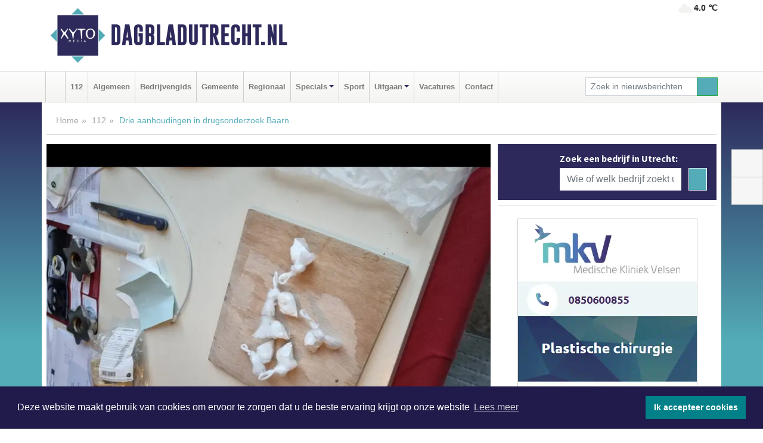

--- FILE ---
content_type: text/html; charset=UTF-8
request_url: https://www.dagbladutrecht.nl/112/drie-aanhoudingen-in-drugsonderzoek-baarn
body_size: 9491
content:
<!DOCTYPE html><html
lang="nl"><head><meta
charset="utf-8"><meta
http-equiv="Content-Type" content="text/html; charset=UTF-8"><meta
name="description" content="Drie aanhoudingen in drugsonderzoek Baarn. Lees dit nieuwsbericht op Dagbladutrecht.nl"><meta
name="author" content="Dagbladutrecht.nl"><link
rel="schema.DC" href="http://purl.org/dc/elements/1.1/"><link
rel="schema.DCTERMS" href="http://purl.org/dc/terms/"><link
rel="preload" as="font" type="font/woff" href="https://www.dagbladutrecht.nl/fonts/fontawesome/fa-brands-400.woff" crossorigin="anonymous"><link
rel="preload" as="font" type="font/woff2" href="https://www.dagbladutrecht.nl/fonts/fontawesome/fa-brands-400.woff2" crossorigin="anonymous"><link
rel="preload" as="font" type="font/woff" href="https://www.dagbladutrecht.nl/fonts/fontawesome/fa-regular-400.woff" crossorigin="anonymous"><link
rel="preload" as="font" type="font/woff2" href="https://www.dagbladutrecht.nl/fonts/fontawesome/fa-regular-400.woff2" crossorigin="anonymous"><link
rel="preload" as="font" type="font/woff" href="https://www.dagbladutrecht.nl/fonts/fontawesome/fa-solid-900.woff" crossorigin="anonymous"><link
rel="preload" as="font" type="font/woff2" href="https://www.dagbladutrecht.nl/fonts/fontawesome/fa-solid-900.woff2" crossorigin="anonymous"><link
rel="preload" as="font" type="font/woff2" href="https://www.dagbladutrecht.nl/fonts/sourcesanspro-regular-v21-latin.woff2" crossorigin="anonymous"><link
rel="preload" as="font" type="font/woff2" href="https://www.dagbladutrecht.nl/fonts/sourcesanspro-bold-v21-latin.woff2" crossorigin="anonymous"><link
rel="preload" as="font" type="font/woff2" href="https://www.dagbladutrecht.nl/fonts/gobold_bold-webfont.woff2" crossorigin="anonymous"><link
rel="shortcut icon" type="image/ico" href="https://www.dagbladutrecht.nl/favicon.ico?"><link
rel="icon" type="image/png" href="https://www.dagbladutrecht.nl/images/icons/favicon-16x16.png" sizes="16x16"><link
rel="icon" type="image/png" href="https://www.dagbladutrecht.nl/images/icons/favicon-32x32.png" sizes="32x32"><link
rel="icon" type="image/png" href="https://www.dagbladutrecht.nl/images/icons/favicon-96x96.png" sizes="96x96"><link
rel="manifest" href="https://www.dagbladutrecht.nl/manifest.json"><link
rel="icon" type="image/png" href="https://www.dagbladutrecht.nl/images/icons/android-icon-192x192.png" sizes="192x192"><link
rel="apple-touch-icon" href="https://www.dagbladutrecht.nl/images/icons/apple-icon-57x57.png" sizes="57x57"><link
rel="apple-touch-icon" href="https://www.dagbladutrecht.nl/images/icons/apple-icon-60x60.png" sizes="60x60"><link
rel="apple-touch-icon" href="https://www.dagbladutrecht.nl/images/icons/apple-icon-72x72.png" sizes="72x72"><link
rel="apple-touch-icon" href="https://www.dagbladutrecht.nl/images/icons/apple-icon-76x76.png" sizes="76x76"><link
rel="apple-touch-icon" href="https://www.dagbladutrecht.nl/images/icons/apple-icon-114x114.png" sizes="114x114"><link
rel="apple-touch-icon" href="https://www.dagbladutrecht.nl/images/icons/apple-icon-120x120.png" sizes="120x120"><link
rel="apple-touch-icon" href="https://www.dagbladutrecht.nl/images/icons/apple-icon-144x144.png" sizes="144x144"><link
rel="apple-touch-icon" href="https://www.dagbladutrecht.nl/images/icons/apple-icon-152x152.png" sizes="152x152"><link
rel="apple-touch-icon" href="https://www.dagbladutrecht.nl/images/icons/apple-icon-180x180.png" sizes="180x180"><link
rel="canonical" href="https://www.dagbladutrecht.nl/112/drie-aanhoudingen-in-drugsonderzoek-baarn"><meta
http-equiv="X-UA-Compatible" content="IE=edge"><meta
name="viewport" content="width=device-width, initial-scale=1, shrink-to-fit=no"><meta
name="format-detection" content="telephone=no"><meta
name="dcterms.creator" content="copyright (c) 2026 - Xyto.nl"><meta
name="dcterms.format" content="text/html; charset=UTF-8"><meta
name="theme-color" content="#0d0854"><meta
name="msapplication-TileColor" content="#0d0854"><meta
name="msapplication-TileImage" content="https://www.dagbladutrecht.nl/images/icons/ms-icon-144x144.png"><meta
name="msapplication-square70x70logo" content="https://www.dagbladutrecht.nl/images/icons/ms-icon-70x70.png"><meta
name="msapplication-square150x150logo" content="https://www.dagbladutrecht.nl/images/icons/ms-icon-150x150.png"><meta
name="msapplication-wide310x150logo" content="https://www.dagbladutrecht.nl/images/icons/ms-icon-310x150.png"><meta
name="msapplication-square310x310logo" content="https://www.dagbladutrecht.nl/images/icons/ms-icon-310x310.png"><meta
property="fb:pages" content="108384770950734"><meta
name="dcterms.title" content="Drie aanhoudingen in drugsonderzoek Baarn - Dagbladutrecht.nl"><meta
name="dcterms.subject" content="nieuws"><meta
name="dcterms.description" content="Drie aanhoudingen in drugsonderzoek Baarn. Lees dit nieuwsbericht op Dagbladutrecht.nl"><meta
property="og:title" content="Drie aanhoudingen in drugsonderzoek Baarn - Dagbladutrecht.nl"><meta
property="og:type" content="article"><meta
property="og:image" content="https://www.dagbladutrecht.nl/image/19115_25789_375_375.webp"><meta
property="og:image:width" content="563"><meta
property="og:image:height" content="375"><meta
property="og:url" content="https://www.dagbladutrecht.nl/112/drie-aanhoudingen-in-drugsonderzoek-baarn"><meta
property="og:site_name" content="https://www.dagbladutrecht.nl/"><meta
property="og:description" content="Drie aanhoudingen in drugsonderzoek Baarn. Lees dit nieuwsbericht op Dagbladutrecht.nl"><link
rel="icon" type="image/x-icon" href="https://www.dagbladutrecht.nl/favicon.ico"><title>Drie aanhoudingen in drugsonderzoek Baarn - Dagbladutrecht.nl</title><base
href="https://www.dagbladutrecht.nl/"> <script>var rootURL='https://www.dagbladutrecht.nl/';</script><link
type="text/css" href="https://www.dagbladutrecht.nl/css/libsblue.min.css?1764842389" rel="stylesheet" media="screen"><script>window.addEventListener("load",function(){window.cookieconsent.initialise({"palette":{"popup":{"background":"#201B4A","text":"#FFFFFF"},"button":{"background":"#00818A"}},"theme":"block","position":"bottom","static":false,"content":{"message":"Deze website maakt gebruik van cookies om ervoor te zorgen dat u de beste ervaring krijgt op onze website","dismiss":"Ik accepteer cookies","link":"Lees meer","href":"https://www.dagbladutrecht.nl/page/cookienotice",}})});</script> <link
rel="preconnect" href="https://www.google-analytics.com/"> <script async="async" src="https://www.googletagmanager.com/gtag/js?id=G-MWJPG0ZPQR"></script><script>window.dataLayer=window.dataLayer||[];function gtag(){dataLayer.push(arguments);}
gtag('js',new Date());gtag('config','G-MWJPG0ZPQR');</script> </head><body> <script type="text/javascript">const applicationServerPublicKey='BHClnPCZLj7GPKOL4o4NGMq4tMguqivG1wDDRUhGIBAggfpG3qeABxgtqC1Y-pLJFcOb_sAlQILPU7XSxhKqF8k';</script><script type="application/ld+json">{
			"@context":"https://schema.org",
			"@type":"WebSite",
			"@id":"#WebSite",
			"url":"https://www.dagbladutrecht.nl/",
			"inLanguage": "nl-nl",
			"publisher":{
				"@type":"Organization",
				"name":"Dagbladutrecht.nl",
				"email": "redactie@xyto.nl",
				"telephone": "072 8200 600",
				"url":"https://www.dagbladutrecht.nl/",
				"sameAs": ["https://www.facebook.com/dagbladutrecht/","https://www.youtube.com/channel/UCfuP4gg95eWxkYIfbFEm2yQ"],
				"logo":
				{
         			"@type":"ImageObject",
         			"width":"300",
         			"url":"https://www.dagbladutrecht.nl/images/design/xyto/logo.png",
         			"height":"300"
      			}
			},
			"potentialAction": 
			{
				"@type": "SearchAction",
				"target": "https://www.dagbladutrecht.nl/newssearch?searchtext={search_term_string}",
				"query-input": "required name=search_term_string"
			}
		}</script><div
class="container brandbar"><div
class="row"><div
class="col-12 col-md-9 col-lg-7"><div
class="row no-gutters"><div
class="col-2 col-md-2 logo"><picture><source
type="image/webp" srcset="https://www.dagbladutrecht.nl/images/design/xyto/logo.webp"></source><source
type="image/png" srcset="https://www.dagbladutrecht.nl/images/design/xyto/logo.png"></source><img
class="img-fluid" width="300" height="300" alt="logo" src="https://www.dagbladutrecht.nl/images/design/xyto/logo.png"></picture></div><div
class="col-8 col-md-10 my-auto"><span
class="domain"><a
href="https://www.dagbladutrecht.nl/">Dagbladutrecht.nl</a></span></div><div
class="col-2 my-auto navbar-light d-block d-md-none text-center"><button
class="navbar-toggler p-0 border-0" type="button" data-toggle="offcanvas" data-disableScrolling="false" aria-label="Toggle Navigation"><span
class="navbar-toggler-icon"></span></button></div></div></div><div
class="col-12 col-md-3 col-lg-5 d-none d-md-block">
<span
class="align-text-top float-right weather"><img
class="img-fluid" width="70" height="70" src="https://www.dagbladutrecht.nl/images/weather/03d.png" alt="Licht bewolkt"><strong>4.0 ℃</strong></span><div></div></div></div></div><nav
class="navbar navbar-expand-md navbar-light bg-light menubar sticky-top p-0"><div
class="container"><div
class="navbar-collapse offcanvas-collapse" id="menubarMain"><div
class="d-md-none border text-center p-2" id="a2hs"><div
class=""><p>Dagbladutrecht.nl als app?</p>
<button
type="button" class="btn btn-link" id="btn-a2hs-no">Nee, nu niet</button><button
type="button" class="btn btn-success" id="btn-a2hs-yes">Installeren</button></div></div><ul
class="nav navbar-nav mr-auto"><li
class="nav-item pl-1 pr-1"><a
class="nav-link" href="https://www.dagbladutrecht.nl/" title="Home"><i
class="fas fa-home" aria-hidden="true"></i></a></li><li
class="nav-item pl-1 pr-1"><a
class="nav-link" href="112">112</a></li><li
class="nav-item pl-1 pr-1"><a
class="nav-link" href="algemeen">Algemeen</a></li><li
class="nav-item pl-1 pr-1"><a
class="nav-link" href="bedrijvengids">Bedrijvengids</a></li><li
class="nav-item pl-1 pr-1"><a
class="nav-link" href="gemeente">Gemeente</a></li><li
class="nav-item pl-1 pr-1"><a
class="nav-link" href="regio">Regionaal</a></li><li
class="nav-item dropdown pl-1 pr-1">
<a
class="nav-link dropdown-toggle" href="#" id="navbarDropdown6" role="button" data-toggle="dropdown" aria-haspopup="true" aria-expanded="false">Specials</a><div
class="dropdown-menu p-0" aria-labelledby="navbarDropdown6">
<a
class="dropdown-item" href="specials"><strong>Specials</strong></a><div
class="dropdown-divider m-0"></div>
<a
class="dropdown-item" href="buitenleven">Buitenleven</a><div
class="dropdown-divider m-0"></div>
<a
class="dropdown-item" href="camperspecial">Campers</a><div
class="dropdown-divider m-0"></div>
<a
class="dropdown-item" href="feestdagen">Feestdagen</a><div
class="dropdown-divider m-0"></div>
<a
class="dropdown-item" href="goededoelen">Goede doelen</a><div
class="dropdown-divider m-0"></div>
<a
class="dropdown-item" href="trouwspecial">Trouwen</a><div
class="dropdown-divider m-0"></div>
<a
class="dropdown-item" href="uitvaartspecial">Uitvaart</a><div
class="dropdown-divider m-0"></div>
<a
class="dropdown-item" href="vakantie">Vakantie</a><div
class="dropdown-divider m-0"></div>
<a
class="dropdown-item" href="watersport">Watersport</a><div
class="dropdown-divider m-0"></div>
<a
class="dropdown-item" href="wonen">Wonen</a><div
class="dropdown-divider m-0"></div>
<a
class="dropdown-item" href="zorg-en-gezondheid">Zorg en gezondheid</a></div></li><li
class="nav-item pl-1 pr-1"><a
class="nav-link" href="sport">Sport</a></li><li
class="nav-item dropdown pl-1 pr-1">
<a
class="nav-link dropdown-toggle" href="#" id="navbarDropdown8" role="button" data-toggle="dropdown" aria-haspopup="true" aria-expanded="false">Uitgaan</a><div
class="dropdown-menu p-0" aria-labelledby="navbarDropdown8">
<a
class="dropdown-item" href="uitgaan"><strong>Uitgaan</strong></a><div
class="dropdown-divider m-0"></div>
<a
class="dropdown-item" href="dagje-weg">Dagje weg</a></div></li><li
class="nav-item pl-1 pr-1"><a
class="nav-link" href="vacatures">Vacatures</a></li><li
class="nav-item pl-1 pr-1"><a
class="nav-link" href="contact">Contact</a></li></ul><form
class="form-inline my-2 my-lg-0" role="search" action="https://www.dagbladutrecht.nl/newssearch"><div
class="input-group input-group-sm">
<input
id="searchtext" class="form-control" name="searchtext" type="text" aria-label="Zoek in nieuwsberichten" placeholder="Zoek in nieuwsberichten" required="required"><div
class="input-group-append"><button
class="btn btn-outline-success my-0" type="submit" aria-label="Zoeken"><span
class="far fa-search"></span></button></div></div></form></div></div></nav><div
class="container-fluid main"> <script type="application/ld+json">{
			   "@context":"https://schema.org",
			   "@type":"NewsArticle",
			   "author":{
			      "@type":"Person",
			      "name":"Redactie"
			   },
			   "description":"BAARN - De politie heeft dinsdagmorgen 2 augustus op vijf adressen zoekingen verricht in een langer lopend onderzoek naar drugshandel in Baarn. Bij deze actie zijn alle drie de verdachten aangehouden.Tijdens de inval bij vier adressen in Baarn en een adres in Amsterdam heeft de politie drie mannen [...]",
			   "datePublished":"2022-08-02T14:45:12+02:00",
			   "isAccessibleForFree":"true",
			   "mainEntityOfPage":{
			      "@type":"WebPage",
			      "name":"Drie aanhoudingen in drugsonderzoek Baarn",
			      "description":"BAARN - De politie heeft dinsdagmorgen 2 augustus op vijf adressen zoekingen verricht in een langer lopend onderzoek naar drugshandel in Baarn. Bij deze actie zijn alle drie de verdachten aangehouden.Tijdens de inval bij vier adressen in Baarn en een adres in Amsterdam heeft de politie drie mannen [...]",
			      "@id":"https://www.dagbladutrecht.nl/112/drie-aanhoudingen-in-drugsonderzoek-baarn",
			      "url":"https://www.dagbladutrecht.nl/112/drie-aanhoudingen-in-drugsonderzoek-baarn"
			   },
			   "copyrightYear":"2022",
			   "publisher":{
			      "@type":"Organization",
			      "name":"Dagbladutrecht.nl",
			      "logo":{
			         "@type":"ImageObject",
			         "width":"300",
			         "url":"https://www.dagbladutrecht.nl/images/design/xyto/logo.png",
			         "height":"300"
			      }
			   },
			   "@id":"https://www.dagbladutrecht.nl/112/drie-aanhoudingen-in-drugsonderzoek-baarn#Article",
			   "headline":"BAARN - De politie heeft dinsdagmorgen 2 augustus op vijf adressen zoekingen verricht in een langer [...]",
			   "image": "https://www.dagbladutrecht.nl/image/19115_25789_500_500.webp",
			   "articleSection":"112"
			}</script><div
class="container content p-0 pb-md-5 p-md-2"><div
class="row no-gutters-xs"><div
class="col-12"><ol
class="breadcrumb d-none d-md-block"><li><a
href="https://www.dagbladutrecht.nl/">Home</a></li><li><a
href="https://www.dagbladutrecht.nl/112">112</a></li><li
class="active">Drie aanhoudingen in drugsonderzoek Baarn</li></ol></div></div><div
class="row no-gutters-xs"><div
class="col-12 col-md-8"><div
class="card article border-0"><div
class="card-header p-0"><div
class="newsitemimages topimage"><a
class="d-block" style="--aspect-ratio: 3/2;" data-sources='[{"type": "image/webp","srcset": "https://www.dagbladutrecht.nl/image/19115_25789_1200_1200.webp"},{"type": "image/jpeg","srcset": "https://www.dagbladutrecht.nl/image/19115_25789_1200_1200.jpg"}]' href="https://www.dagbladutrecht.nl/image/19115_25789_1200_1200.webp"><picture><source
type="image/webp" srcset="https://www.dagbladutrecht.nl/image/19115_25789_250_250.webp 375w, https://www.dagbladutrecht.nl/image/19115_25789_375_375.webp 563w, https://www.dagbladutrecht.nl/image/19115_25789_500_500.webp 750w"></source><source
type="image/jpeg" srcset="https://www.dagbladutrecht.nl/image/19115_25789_250_250.jpg 375w, https://www.dagbladutrecht.nl/image/19115_25789_375_375.jpg 563w, https://www.dagbladutrecht.nl/image/19115_25789_500_500.jpg 750w"></source><img
src="image/19115_25789_500_500.webp" class="img-fluid" srcset="https://www.dagbladutrecht.nl/image/19115_25789_250_250.jpg 375w, https://www.dagbladutrecht.nl/image/19115_25789_375_375.jpg 563w, https://www.dagbladutrecht.nl/image/19115_25789_500_500.jpg 750w" sizes="(min-width: 1000px) 750px,  (min-width: 400px) 563px, 375px" alt="Drie aanhoudingen in drugsonderzoek Baarn" width="750" height="500"></picture></a></div></div><div
class="card-body mt-3 p-2 p-md-1"><h1>Drie aanhoudingen in drugsonderzoek Baarn</h1><div
class="d-flex justify-content-between article-information mb-3"><div>Door <strong>Redactie</strong> op Dinsdag 2 augustus 2022, 14:45 uur
<i
class="fas fa-tags" aria-hidden="true"></i> <a
href="tag/politie">politie</a>, <a
href="tag/onderzoek">onderzoek</a>, <a
href="tag/baarn">baarn</a>
<i
class="fas fa-folder" aria-hidden="true"></i> <a
href="112">112</a></div><div
class="ml-3 text-right">
Bron: <a
href="https://www.politie.nl/nieuws/2022/augustus/2/03-drie-aanhoudingen-in-drugsonderzoek-baarn.html" target="_blank" rel="noopener nofollow">Politie.nl</a></div></div><div
class="article-text"><b>BAARN - De politie heeft dinsdagmorgen 2 augustus op vijf adressen zoekingen verricht in een langer lopend onderzoek naar drugshandel in Baarn. Bij deze actie zijn alle drie de verdachten aangehouden.<br
/></b><br
/>Tijdens de inval bij vier adressen in Baarn en een adres in Amsterdam heeft de politie drie mannen uit Baarn aangehouden. Het onderzoek richt zich op de handel in diverse soorten drugs. De twee 26-jarige mannen en een 30-jarige man worden verdacht van handel in verdovende middelen of betrokkenheid bij de handel.<br
/><br
/><b>Inbeslagnames<br
/></b>Bij de zoekingen heeft de politie diverse soorten drugs, versnijdingsmiddelen en (vuur)wapens aangetroffen. Ook werden een scooter, cash geld en een ongebruikelijke hoeveelheid mobiele telefoons in beslag genomen. De drie verdachten worden in verzekering gesteld en het onderzoek wordt voortgezet.<br
/><br
/><b>Ondermijning<br
/></b>Drugsindustrie is een oorzaak van zware criminaliteit. Er gaan op jaarbasis in Nederland vele miljarden euro’s om in de criminele drugsindustrie. De illegale inkomsten uit drugsactiviteiten worden in de legale economie witgewassen. Drugsproductie- en handel is vaak de oorzaak van ondermijning in Nederland. Deze ondermijning heeft allerlei zware criminaliteit tot gevolg. Denk aan witwassen, corruptie, bedreiging, geweld en liquidaties. Daarom pakken we de betrokken criminele netwerken hard aan.<br
/><br
/><b>Meld verdacht gedrag<br
/></b>Om ondermijning te bestrijden, hanteert de politie een integrale aanpak, waarin een intensieve samenwerking tussen meerdere (overheids-)partners centraal staat. Ook in dit onderzoek is er samengewerkt met het Openbaar Ministerie Midden-Nederland en de gemeente Baarn. Meldingen en tips van burgers zijn onmisbaar bij de aanpak van criminaliteit. Die informatie kan de start van een onderzoek zijn, maar ook het ontbrekende puzzelstukje waarmee een zaak kan worden opgelost. Regelmatig worden verdachten aangehouden of drugslabs opgerold dankzij meldingen van alerte burgers. Heb je vermoedens dat iets niet klopt bij jou in de buurt? Of concrete signalen die wijzen op criminaliteit? Meld ze bij de politie via 0900 - 8844. Liever anoniem melden? Dat kan via Meld Misdaad Anoniem, bel dan 0800 - 7000. of vul <a
href="https://www.politie.nl/nieuws/formulier/2022/augustus/2/03-drie-aanhoudingen-in-drugsonderzoek-baarn.html?sid=9aef6de9-7633-48a2-acac-70cd28ba8a6a">onderstaand tipformulier</a> in.</div><div
class="row no-gutters-xs"><div
class="col-12 col-md-12 mb-3"></div></div></div><div
class="d-block d-md-none"><div
class="container bannerrow pb-3"><div
class="row mx-auto"></div></div></div><div
class="card-body mt-3 p-2 p-md-1 whatsapp"><div
class="row"><div
class="col-2 p-0 d-none d-md-block"><img
data-src="https://www.dagbladutrecht.nl/images/whatsapp.png" width="100" height="100" class="img-fluid float-left pt-md-4 pl-md-4 d-none d-md-block lazyload" alt="Whatsapp"></div><div
class="col-12 col-md-8 text-center p-1"><p>Heb je een leuke tip, foto of video die je met ons wilt delen?</p>
<span>APP ONS!</span><span> T.
<a
href="https://api.whatsapp.com/send?phone=31657471321">06 - 574 71 321</a></span></div><div
class="col-2 p-0 d-none d-md-block"><img
data-src="https://www.dagbladutrecht.nl/images/phone-in-hand.png" width="138" height="160" class="img-fluid lazyload" alt="telefoon in hand"></div></div></div><div
class="card-footer"><div
class="row no-gutters-xs sharemedia"><div
class="col-12 col-md-12 likebutton pb-3"><div
class="fb-like" data-layout="standard" data-action="like" data-size="large" data-share="false" data-show-faces="false" data-href="https://www.dagbladutrecht.nl/112%2Fdrie-aanhoudingen-in-drugsonderzoek-baarn"></div></div><div
class="col-12 col-md-4 mb-2"><a
class="btn btn-social btn-facebook w-100" href="javascript:shareWindow('https://www.facebook.com/sharer/sharer.php?u=https://www.dagbladutrecht.nl/112%2Fdrie-aanhoudingen-in-drugsonderzoek-baarn')"><span
class="fab fa-facebook-f"></span>Deel op Facebook</a></div><div
class="col-12 col-md-4 mb-2"><a
class="btn btn-social btn-twitter w-100" data-size="large" href="javascript:shareWindow('https://x.com/intent/tweet?text=Drie%20aanhoudingen%20in%20drugsonderzoek%20Baarn&amp;url=https://www.dagbladutrecht.nl/112%2Fdrie-aanhoudingen-in-drugsonderzoek-baarn')"><span
class="fab fa-x-twitter"></span>Post op X</a></div><div
class="col-12 col-md-4 mb-2"><a
class="btn btn-social btn-google w-100" href="mailto:redactie@xyto.nl?subject=%5BTip%20de%20redactie%5D%20-%20Drie%20aanhoudingen%20in%20drugsonderzoek%20Baarn&amp;body=https://www.dagbladutrecht.nl/112%2Fdrie-aanhoudingen-in-drugsonderzoek-baarn"><span
class="fas fa-envelope"></span>Tip de redactie</a></div></div></div></div><div
class="card border-0 p-0 mb-3 related"><div
class="card-header"><h4 class="mb-0">Verder in het nieuws:</h4></div><div
class="card-body p-0"><div
class="row no-gutters-xs"><div
class="col-12 col-md-6 article-related mt-3"><div
class="row no-gutters-xs h-100 mr-2"><div
class="col-4 p-2"><a
href="112/explosie-bij-woning-in-hoef-en-haag" title=""><picture><source
type="image/webp" data-srcset="https://www.dagbladutrecht.nl/image/19103_25772_175_175.webp"></source><source
type="image/jpeg" data-srcset="https://www.dagbladutrecht.nl/image/19103_25772_175_175.jpg"></source><img
class="img-fluid lazyload" data-src="https://www.dagbladutrecht.nl/image/19103_25772_175_175.jpg" alt="Explosie bij woning in Hoef en Haag" width="263" height="175"></picture></a></div><div
class="col-8 p-2"><h5 class="mt-0"><a
href="112/explosie-bij-woning-in-hoef-en-haag" title="">Explosie bij woning in Hoef en Haag</a></h5></div></div></div><div
class="col-12 col-md-6 article-related mt-3"><div
class="row no-gutters-xs h-100 mr-2"><div
class="col-4 p-2"><a
href="112/politie-zoekt-wapens-van-overval-supermarkt-balladelaan" title=""><picture><source
type="image/webp" data-srcset="https://www.dagbladutrecht.nl/image/19100_25769_175_175.webp"></source><source
type="image/jpeg" data-srcset="https://www.dagbladutrecht.nl/image/19100_25769_175_175.jpg"></source><img
class="img-fluid lazyload" data-src="https://www.dagbladutrecht.nl/image/19100_25769_175_175.jpg" alt="Politie zoekt wapens van overval supermarkt Balladelaan" width="263" height="175"></picture></a></div><div
class="col-8 p-2"><h5 class="mt-0"><a
href="112/politie-zoekt-wapens-van-overval-supermarkt-balladelaan" title="">Politie zoekt wapens van overval supermarkt Balladelaan</a></h5></div></div></div><div
class="col-12 col-md-6 article-related mt-3"><div
class="row no-gutters-xs h-100 mr-2"><div
class="col-4 p-2"><a
href="112/getuigen-gezocht-incident-zondag-19-juni" title=""><picture><source
type="image/webp" data-srcset="https://www.dagbladutrecht.nl/image/19078_25746_175_175.webp"></source><source
type="image/jpeg" data-srcset="https://www.dagbladutrecht.nl/image/19078_25746_175_175.jpg"></source><img
class="img-fluid lazyload" data-src="https://www.dagbladutrecht.nl/image/19078_25746_175_175.jpg" alt="Getuigen gezocht incident zondag 19 juni" width="263" height="175"></picture></a></div><div
class="col-8 p-2"><h5 class="mt-0"><a
href="112/getuigen-gezocht-incident-zondag-19-juni" title="">Getuigen gezocht incident zondag 19 juni</a></h5></div></div></div></div></div></div></div><div
class="col-12 col-md-4 companysidebar"><div
class="media companysearch p-3">
<i
class="fas fa-map-marker-alt fa-4x align-middle mr-3 align-self-center d-none d-md-block" style="vertical-align: middle;"></i><div
class="media-body align-self-center"><div
class="card"><div
class="card-title d-none d-md-block"><h3>Zoek een bedrijf in Utrecht:</h3></div><div
class="card-body w-100"><form
method="get" action="https://www.dagbladutrecht.nl/bedrijvengids"><div
class="row"><div
class="col-10"><input
type="text" name="what" value="" class="form-control border-0" placeholder="Wie of welk bedrijf zoekt u?" aria-label="Wie of welk bedrijf zoekt u?"></div><div
class="col-2"><button
type="submit" value="Zoeken" aria-label="Zoeken" class="btn btn-primary"><i
class="fas fa-caret-right"></i></button></div></div></form></div></div></div></div><div
class="banners mt-2"><div
class="row no-gutters-xs"><div
class="col-12"><div
class="card"><div
class="card-body"><div
id="carousel-banners-utr_newspage" class="carousel slide" data-ride="carousel" data-interval="8000"><div
class="carousel-inner"><div
class="carousel-item active"><div
class="row"><div
class="col-12 text-center"><a
href="https://www.dagbladutrecht.nl/out/14159" class="banner" style="--aspect-ratio:300/300; --max-width:300px" target="_blank" onclick="gtag('event', 'banner-click', {'eventCategory': 'Affiliate', 'eventLabel': 'medische-kliniek-velsen - 14159'});" rel="nofollow noopener"><picture><source
type="image/webp" data-srcset="https://www.dagbladutrecht.nl/banner/1mv5y_14159.webp"></source><source
data-srcset="https://www.dagbladutrecht.nl/banner/1mv5y_14159.gif" type="image/gif"></source><img
class="img-fluid lazyload" data-src="https://www.dagbladutrecht.nl/banner/1mv5y_14159.gif" alt="medische-kliniek-velsen" width="300" height="300"></picture></a></div><div
class="col-12 text-center"><a
href="https://www.dagbladutrecht.nl/out/14060" class="banner" style="--aspect-ratio:300/300; --max-width:300px" target="_blank" onclick="gtag('event', 'banner-click', {'eventCategory': 'Affiliate', 'eventLabel': 'molenaar-badkamers-nunspeet-bv - 14060'});" rel="nofollow noopener"><picture><source
type="image/webp" data-srcset="https://www.dagbladutrecht.nl/banner/1mv6k_14060.webp"></source><source
data-srcset="https://www.dagbladutrecht.nl/banner/1mv6k_14060.gif" type="image/gif"></source><img
class="img-fluid lazyload" data-src="https://www.dagbladutrecht.nl/banner/1mv6k_14060.gif" alt="molenaar-badkamers-nunspeet-bv" width="300" height="300"></picture></a></div><div
class="col-12 text-center"><a
href="https://www.dagbladutrecht.nl/out/14232" class="banner" style="--aspect-ratio:300/300; --max-width:300px" target="_blank" onclick="gtag('event', 'banner-click', {'eventCategory': 'Affiliate', 'eventLabel': 'ppi-nh - 14232'});" rel="nofollow noopener"><picture><source
type="image/webp" data-srcset="https://www.dagbladutrecht.nl/banner/1mot7_14232.webp"></source><source
data-srcset="https://www.dagbladutrecht.nl/banner/1mot7_14232.gif" type="image/gif"></source><img
class="img-fluid lazyload" data-src="https://www.dagbladutrecht.nl/banner/1mot7_14232.gif" alt="ppi-nh" width="300" height="300"></picture></a></div><div
class="col-12 text-center"><a
href="https://www.dagbladutrecht.nl/out/14251" class="banner" style="--aspect-ratio:300/60; --max-width:300px" target="_blank" onclick="gtag('event', 'banner-click', {'eventCategory': 'Affiliate', 'eventLabel': 'john-van-es-autos - 14251'});" rel="nofollow noopener"><picture><source
type="image/webp" data-srcset="https://www.dagbladutrecht.nl/banner/1fqu9_14251.webp"></source><source
data-srcset="https://www.dagbladutrecht.nl/banner/1fqu9_14251.gif" type="image/gif"></source><img
class="img-fluid lazyload" data-src="https://www.dagbladutrecht.nl/banner/1fqu9_14251.gif" alt="john-van-es-autos" width="300" height="60"></picture></a></div><div
class="col-12 text-center"><a
href="https://www.dagbladutrecht.nl/out/14155" class="banner" style="--aspect-ratio:300/300; --max-width:300px" target="_blank" onclick="gtag('event', 'banner-click', {'eventCategory': 'Affiliate', 'eventLabel': 'velder - 14155'});" rel="nofollow noopener"><picture><source
type="image/webp" data-srcset="https://www.dagbladutrecht.nl/banner/1manf_14155.webp"></source><source
data-srcset="https://www.dagbladutrecht.nl/banner/1manf_14155.webp" type="image/webp"></source><img
class="img-fluid lazyload" data-src="https://www.dagbladutrecht.nl/banner/1manf_14155.webp" alt="velder" width="300" height="300"></picture></a></div><div
class="col-12 text-center"><a
href="https://www.dagbladutrecht.nl/out/14065" class="banner" style="--aspect-ratio:300/300; --max-width:300px" target="_blank" onclick="gtag('event', 'banner-click', {'eventCategory': 'Affiliate', 'eventLabel': 'erfrechtplanning-bv - 14065'});" rel="nofollow noopener"><picture><source
type="image/webp" data-srcset="https://www.dagbladutrecht.nl/banner/1mac7_14065.webp"></source><source
data-srcset="https://www.dagbladutrecht.nl/banner/1mac7_14065.gif" type="image/gif"></source><img
class="img-fluid lazyload" data-src="https://www.dagbladutrecht.nl/banner/1mac7_14065.gif" alt="erfrechtplanning-bv" width="300" height="300"></picture></a></div><div
class="col-12 text-center"><a
href="https://www.dagbladutrecht.nl/out/14165" class="banner" style="--aspect-ratio:300/300; --max-width:300px" target="_blank" onclick="gtag('event', 'banner-click', {'eventCategory': 'Affiliate', 'eventLabel': 'dali-woningstoffering - 14165'});" rel="nofollow noopener"><picture><source
type="image/webp" data-srcset="https://www.dagbladutrecht.nl/banner/1fk2b_14165.webp"></source><source
data-srcset="https://www.dagbladutrecht.nl/banner/1fk2b_14165.gif" type="image/gif"></source><img
class="img-fluid lazyload" data-src="https://www.dagbladutrecht.nl/banner/1fk2b_14165.gif" alt="dali-woningstoffering" width="300" height="300"></picture></a></div><div
class="col-12 text-center"><a
href="https://www.dagbladutrecht.nl/out/14164" class="banner" style="--aspect-ratio:300/300; --max-width:300px" target="_blank" onclick="gtag('event', 'banner-click', {'eventCategory': 'Affiliate', 'eventLabel': 'galerie-sarough - 14164'});" rel="nofollow noopener"><picture><source
type="image/webp" data-srcset="https://www.dagbladutrecht.nl/banner/1mvgu_14164.webp"></source><source
data-srcset="https://www.dagbladutrecht.nl/banner/1mvgu_14164.gif" type="image/gif"></source><img
class="img-fluid lazyload" data-src="https://www.dagbladutrecht.nl/banner/1mvgu_14164.gif" alt="galerie-sarough" width="300" height="300"></picture></a></div><div
class="col-12 text-center"><a
href="https://www.dagbladutrecht.nl/out/14213" class="banner" style="--aspect-ratio:300/60; --max-width:300px" target="_blank" onclick="gtag('event', 'banner-click', {'eventCategory': 'Affiliate', 'eventLabel': 'remys-audio-solutions - 14213'});" rel="nofollow noopener"><picture><source
type="image/webp" data-srcset="https://www.dagbladutrecht.nl/banner/1mvhd_14213.webp"></source><source
data-srcset="https://www.dagbladutrecht.nl/banner/1mvhd_14213.gif" type="image/gif"></source><img
class="img-fluid lazyload" data-src="https://www.dagbladutrecht.nl/banner/1mvhd_14213.gif" alt="remys-audio-solutions" width="300" height="60"></picture></a></div><div
class="col-12 text-center"><a
href="https://www.dagbladutrecht.nl/out/14143" class="banner" style="--aspect-ratio:300/300; --max-width:300px" target="_blank" onclick="gtag('event', 'banner-click', {'eventCategory': 'Affiliate', 'eventLabel': 'bouwbedrijf-dg-holdorp - 14143'});" rel="nofollow noopener"><picture><source
type="image/webp" data-srcset="https://www.dagbladutrecht.nl/banner/1mn7b_14143.webp"></source><source
data-srcset="https://www.dagbladutrecht.nl/banner/1mn7b_14143.gif" type="image/gif"></source><img
class="img-fluid lazyload" data-src="https://www.dagbladutrecht.nl/banner/1mn7b_14143.gif" alt="bouwbedrijf-dg-holdorp" width="300" height="300"></picture></a></div><div
class="col-12 text-center"><a
href="https://www.dagbladutrecht.nl/out/14156" class="banner" style="--aspect-ratio:300/300; --max-width:300px" target="_blank" onclick="gtag('event', 'banner-click', {'eventCategory': 'Affiliate', 'eventLabel': 'victoria-garage-goudsblom-bv - 14156'});" rel="nofollow noopener"><picture><source
type="image/webp" data-srcset="https://www.dagbladutrecht.nl/banner/1fjgb_14156.webp"></source><source
data-srcset="https://www.dagbladutrecht.nl/banner/1fjgb_14156.gif" type="image/gif"></source><img
class="img-fluid lazyload" data-src="https://www.dagbladutrecht.nl/banner/1fjgb_14156.gif" alt="victoria-garage-goudsblom-bv" width="300" height="300"></picture></a></div><div
class="col-12 text-center"><a
href="https://www.dagbladutrecht.nl/out/14222" class="banner" style="--aspect-ratio:300/60; --max-width:300px" target="_blank" onclick="gtag('event', 'banner-click', {'eventCategory': 'Affiliate', 'eventLabel': 'organisatie-buro-mikki - 14222'});" rel="nofollow noopener"><picture><source
type="image/webp" data-srcset="https://www.dagbladutrecht.nl/banner/1pthm_14222.webp"></source><source
data-srcset="https://www.dagbladutrecht.nl/banner/1pthm_14222.gif" type="image/gif"></source><img
class="img-fluid lazyload" data-src="https://www.dagbladutrecht.nl/banner/1pthm_14222.gif" alt="organisatie-buro-mikki" width="300" height="60"></picture></a></div><div
class="col-12 text-center"><a
href="https://www.dagbladutrecht.nl/out/13901" class="banner" style="--aspect-ratio:300/60; --max-width:300px" target="_blank" onclick="gtag('event', 'banner-click', {'eventCategory': 'Affiliate', 'eventLabel': 'van-rems-automaterialen-vof - 13901'});" rel="nofollow noopener"><picture><source
type="image/webp" data-srcset="https://www.dagbladutrecht.nl/banner/1pahu_13901.webp"></source><source
data-srcset="https://www.dagbladutrecht.nl/banner/1pahu_13901.gif" type="image/gif"></source><img
class="img-fluid lazyload" data-src="https://www.dagbladutrecht.nl/banner/1pahu_13901.gif" alt="van-rems-automaterialen-vof" width="300" height="60"></picture></a></div></div></div></div></div></div></div></div></div></div><div
class="card border-0 pb-3"><div
class="card-body p-0"><a
href="https://www.dagbladutrecht.nl/contact" class="d-block" style="--aspect-ratio: 368/212;"><picture><source
type="image/webp" data-srcset="https://www.dagbladutrecht.nl/images/xyto-advertentie.webp"></source><source
type="image/jpeg" data-srcset="https://www.dagbladutrecht.nl/images/xyto-advertentie.jpg"></source><img
data-src="https://www.dagbladutrecht.nl/images/xyto-advertentie.jpg" width="368" height="212" class="img-fluid lazyload" alt="XYTO advertentie"></picture></a></div></div><div
class="card topviewed pt-0"><div
class="card-header"><h5 class="card-title mb-0">
<i
class="far fa-newspaper" aria-hidden="true"></i>
Meest gelezen</h5></div><div
class="card-body"><div
class="row no-gutters-xs m-0"><div
class="col-4 p-1"><a
href="uitvaartspecial/het-belang-van-een-goed-testament-en-levenstestament" title="Het belang van een goed testament en levenstestament" class="d-block" style="--aspect-ratio: 3/2;"><picture><source
type="image/webp" data-srcset="https://www.dagbladutrecht.nl/image/20207_27446_175_175.webp"></source><source
type="image/jpeg" data-srcset="https://www.dagbladutrecht.nl/image/20207_27446_175_175.jpg"></source><img
class="mr-3 img-fluid border lazyload" alt="Het belang van een goed testament en levenstestament" data-src="https://www.dagbladutrecht.nl/image/20207_27446_175_175.jpg" width="263" height="175"></picture></a></div><div
class="col-8 p-1"><a
href="uitvaartspecial/het-belang-van-een-goed-testament-en-levenstestament" title="Het belang van een goed testament en levenstestament">Het belang van een goed testament en levenstestament</a></div></div><div
class="row no-gutters-xs m-0"><div
class="col-4 p-1"><a
href="112/winkelcentrum-in-veenendaal-ontruimd-na-vondst-overleden-persoon" title="Winkelcentrum in Veenendaal ontruimd na vondst overleden persoon" class="d-block" style="--aspect-ratio: 3/2;"><picture><source
type="image/webp" data-srcset="https://www.dagbladutrecht.nl/image/23904_32746_175_175.webp"></source><source
type="image/jpeg" data-srcset="https://www.dagbladutrecht.nl/image/23904_32746_175_175.jpg"></source><img
class="mr-3 img-fluid border lazyload" alt="Winkelcentrum in Veenendaal ontruimd na vondst overleden persoon" data-src="https://www.dagbladutrecht.nl/image/23904_32746_175_175.jpg" width="263" height="175"></picture></a></div><div
class="col-8 p-1"><a
href="112/winkelcentrum-in-veenendaal-ontruimd-na-vondst-overleden-persoon" title="Winkelcentrum in Veenendaal ontruimd na vondst overleden persoon">Winkelcentrum in Veenendaal ontruimd na vondst overleden persoon</a></div></div><div
class="row no-gutters-xs m-0"><div
class="col-4 p-1"><a
href="regio/goud-voor-iveau-burgers-wijnbar-tijdens-nk-lekkerste-burger" title="Goud voor Iveau Burgers &amp; Wijnbar tijdens NK Lekkerste Burger" class="d-block" style="--aspect-ratio: 3/2;"><picture><source
type="image/webp" data-srcset="https://www.dagbladutrecht.nl/image/23900_32740_175_175.webp"></source><source
type="image/jpeg" data-srcset="https://www.dagbladutrecht.nl/image/23900_32740_175_175.jpg"></source><img
class="mr-3 img-fluid border lazyload" alt="Goud voor Iveau Burgers &amp; Wijnbar tijdens NK Lekkerste Burger" data-src="https://www.dagbladutrecht.nl/image/23900_32740_175_175.jpg" width="263" height="175"></picture></a></div><div
class="col-8 p-1"><a
href="regio/goud-voor-iveau-burgers-wijnbar-tijdens-nk-lekkerste-burger" title="Goud voor Iveau Burgers &amp; Wijnbar tijdens NK Lekkerste Burger">Goud voor Iveau Burgers & Wijnbar tijdens NK Lekkerste Burger</a></div></div><div
class="row no-gutters-xs m-0"><div
class="col-4 p-1"><a
href="112/taxichauffeur-rijdt-weg-bij-tankstation-met-tankslang" title="Taxichauffeur rijdt weg bij tankstation met tankslang" class="d-block" style="--aspect-ratio: 3/2;"><picture><source
type="image/webp" data-srcset="https://www.dagbladutrecht.nl/image/23896_32736_175_175.webp"></source><source
type="image/jpeg" data-srcset="https://www.dagbladutrecht.nl/image/23896_32736_175_175.jpg"></source><img
class="mr-3 img-fluid border lazyload" alt="Taxichauffeur rijdt weg bij tankstation met tankslang" data-src="https://www.dagbladutrecht.nl/image/23896_32736_175_175.jpg" width="263" height="175"></picture></a></div><div
class="col-8 p-1"><a
href="112/taxichauffeur-rijdt-weg-bij-tankstation-met-tankslang" title="Taxichauffeur rijdt weg bij tankstation met tankslang">Taxichauffeur rijdt weg bij tankstation met tankslang</a></div></div><div
class="row no-gutters-xs m-0"><div
class="col-4 p-1"><a
href="112/taxi-raakt-te-water-op-n234-bij-groenekan" title="Taxi raakt te water op N234 bij Groenekan" class="d-block" style="--aspect-ratio: 3/2;"><picture><source
type="image/webp" data-srcset="https://www.dagbladutrecht.nl/image/23894_32731_175_175.webp"></source><source
type="image/jpeg" data-srcset="https://www.dagbladutrecht.nl/image/23894_32731_175_175.jpg"></source><img
class="mr-3 img-fluid border lazyload" alt="Taxi raakt te water op N234 bij Groenekan" data-src="https://www.dagbladutrecht.nl/image/23894_32731_175_175.jpg" width="263" height="175"></picture></a></div><div
class="col-8 p-1"><a
href="112/taxi-raakt-te-water-op-n234-bij-groenekan" title="Taxi raakt te water op N234 bij Groenekan">Taxi raakt te water op N234 bij Groenekan</a></div></div><div
class="row no-gutters-xs m-0"><div
class="col-4 p-1"><a
href="112/bestelbus-belandt-in-sloot-na-aanrijding-op-n198" title="Bestelbus belandt in sloot na aanrijding op N198" class="d-block" style="--aspect-ratio: 3/2;"><picture><source
type="image/webp" data-srcset="https://www.dagbladutrecht.nl/image/23909_32752_175_175.webp"></source><source
type="image/jpeg" data-srcset="https://www.dagbladutrecht.nl/image/23909_32752_175_175.jpg"></source><img
class="mr-3 img-fluid border lazyload" alt="Bestelbus belandt in sloot na aanrijding op N198" data-src="https://www.dagbladutrecht.nl/image/23909_32752_175_175.jpg" width="263" height="175"></picture></a></div><div
class="col-8 p-1"><a
href="112/bestelbus-belandt-in-sloot-na-aanrijding-op-n198" title="Bestelbus belandt in sloot na aanrijding op N198">Bestelbus belandt in sloot na aanrijding op N198</a></div></div><div
class="row no-gutters-xs m-0"><div
class="col-4 p-1"><a
href="112/getroffen-gebied-utrecht-tot-zeker-1600-uur-afgesloten" title="Getroffen gebied Utrecht tot zeker 16.00 uur afgesloten" class="d-block" style="--aspect-ratio: 3/2;"><picture><source
type="image/webp" data-srcset="https://www.dagbladutrecht.nl/image/23912_32758_175_175.webp"></source><source
type="image/jpeg" data-srcset="https://www.dagbladutrecht.nl/image/23912_32758_175_175.jpg"></source><img
class="mr-3 img-fluid border lazyload" alt="Getroffen gebied Utrecht tot zeker 16.00 uur afgesloten" data-src="https://www.dagbladutrecht.nl/image/23912_32758_175_175.jpg" width="263" height="175"></picture></a></div><div
class="col-8 p-1"><a
href="112/getroffen-gebied-utrecht-tot-zeker-1600-uur-afgesloten" title="Getroffen gebied Utrecht tot zeker 16.00 uur afgesloten">Getroffen gebied Utrecht tot zeker 16.00 uur afgesloten</a></div></div><div
class="row no-gutters-xs m-0"><div
class="col-4 p-1"><a
href="112/meerdere-gewonden-na-explosies-en-brand-in-centrum-utrecht" title="Meerdere gewonden na explosies en brand in centrum Utrecht" class="d-block" style="--aspect-ratio: 3/2;"><picture><source
type="image/webp" data-srcset="https://www.dagbladutrecht.nl/image/23910_32755_175_175.webp"></source><source
type="image/jpeg" data-srcset="https://www.dagbladutrecht.nl/image/23910_32755_175_175.jpg"></source><img
class="mr-3 img-fluid border lazyload" alt="Meerdere gewonden na explosies en brand in centrum Utrecht" data-src="https://www.dagbladutrecht.nl/image/23910_32755_175_175.jpg" width="263" height="175"></picture></a></div><div
class="col-8 p-1"><a
href="112/meerdere-gewonden-na-explosies-en-brand-in-centrum-utrecht" title="Meerdere gewonden na explosies en brand in centrum Utrecht">Meerdere gewonden na explosies en brand in centrum Utrecht</a></div></div></div></div></div></div></div><div
id="blueimp-gallery" class="blueimp-gallery blueimp-gallery-controls"><div
class="slides"></div><h3 class="title"></h3>
<a
class="prev" aria-controls="blueimp-gallery" aria-label="previous slide" aria-keyshortcuts="ArrowLeft"></a><a
class="next" aria-controls="blueimp-gallery" aria-label="next slide" aria-keyshortcuts="ArrowRight"></a><a
class="close" aria-controls="blueimp-gallery" aria-label="close" aria-keyshortcuts="Escape"></a><a
class="play-pause" aria-controls="blueimp-gallery" aria-label="play slideshow" aria-keyshortcuts="Space" aria-pressed="false" role="button"></a><ol
class="indicator"></ol><div
class="modal fade"><div
class="modal-dialog"><div
class="modal-content"><div
class="modal-header">
<button
type="button" class="close" aria-hidden="true">x</button><h4 class="modal-title"></h4></div><div
class="modal-body next"></div><div
class="modal-footer">
<button
type="button" class="btn btn-default pull-left prev"><i
class="far fa-angle-double-left"></i>
Vorige
</button><button
type="button" class="btn btn-primary next">
Volgende
<i
class="far fa-angle-double-right"></i></button></div></div></div></div></div><div
class="container partnerrow"><div
class="row"><div
class="col-12 text-center mb-2 mt-3"><span
class="">ONZE<strong>PARTNERS</strong></span></div></div><div
class="row no-gutters-xs"><div
class="col-md-1 d-none d-md-block align-middle"></div><div
class="col-12 col-md-10"><div
class="card"><div
class="card-body"><div
id="carousel-banners-utr_partner" class="carousel slide" data-ride="carousel" data-interval="8000"><div
class="carousel-inner"><div
class="carousel-item active"><div
class="row"><div
class="col-sm-3 pb-2"><a
href="https://www.dagbladutrecht.nl/out/14210" class="banner" style="--aspect-ratio:1667/1250; --max-width:400px" target="_blank" onclick="gtag('event', 'banner-click', {'eventCategory': 'Affiliate', 'eventLabel': 'erfrechtplanning-bv - 14210'});" rel="nofollow noopener"><picture><source
type="image/webp" data-srcset="https://www.dagbladutrecht.nl/banner/1mac7_14210.webp"></source><source
data-srcset="https://www.dagbladutrecht.nl/banner/1mac7_14210.gif" type="image/gif"></source><img
class="img-fluid lazyload" data-src="https://www.dagbladutrecht.nl/banner/1mac7_14210.gif" alt="erfrechtplanning-bv" width="1667" height="1250"></picture></a></div></div></div></div></div></div></div></div><div
class="col-md-1 d-none d-md-block"></div></div></div><div
class="container footertop p-3"><div
class="row top"><div
class="col-3 col-md-1"><picture><source
type="image/webp" data-srcset="https://www.dagbladutrecht.nl/images/design/xyto/logo.webp"></source><source
type="image/png" data-srcset="https://www.dagbladutrecht.nl/images/design/xyto/logo.png"></source><img
class="img-fluid lazyload" width="300" height="300" alt="logo" data-src="https://www.dagbladutrecht.nl/images/design/xyto/logo.png"></picture></div><div
class="col-9 col-md-11 my-auto"><div
class="row subtitlediv no-gutters pt-2 pb-2"><div
class="col-12 col-md-4  my-auto"><span
class="subtitle"><span>|</span>Nieuws | Sport | Evenementen</span></div><div
class="col-12 col-md-8"></div></div></div></div><div
class="row bottom no-gutters"><div
class="col-12 col-md-3 offset-md-1"><div
class="card"><div
class="card-body pb-0 pb-md-4"><h4 class="card-title colored d-none d-md-block">CONTACT</h4><p
class="card-text mt-3 mt-md-0"><span>Hoofdvestiging:</span><br>van Benthuizenlaan 1<br>1701 BZ Heerhugowaard<ul><li
class="pb-1">
<i
class="fas fa-phone-flip fa-flip-horizontal fa-fw pr-1"></i><a
href="tel:+31728200600">072 8200 600</a></li><li
class="pb-1">
<i
class="fas fa-envelope fa-fw pr-1"></i><a
href="mailto:redactie@xyto.nl">redactie@xyto.nl</a></li><li>
<i
class="fas fa-globe fa-fw pr-1"></i><a
href="https://www.xyto.nl">www.xyto.nl</a></li></ul></p></div></div></div><div
class="col-12 col-md-3 offset-md-2"><div
class="card"><div
class="card-body pb-2 pb-md-4"><h5 class="card-title">Social media</h5>
<a
rel="nofollow" title="Facebook" href="https://www.facebook.com/dagbladutrecht/"><span
class="fa-stack"><i
class="fas fa-circle fa-stack-2x"></i><i
class="fab fa-facebook-f fa-stack-1x fa-inverse"></i></span></a><a
rel="nofollow" title="Youtube" href="https://www.youtube.com/channel/UCfuP4gg95eWxkYIfbFEm2yQ"><span
class="fa-stack"><i
class="fas fa-circle fa-stack-2x"></i><i
class="fab fa-youtube fa-stack-1x fa-inverse"></i></span></a><a
rel="nofollow" title="RSS Feed" href="https://www.dagbladutrecht.nl/newsfeed"><span
class="fa-stack"><i
class="fas fa-circle fa-stack-2x"></i><i
class="fas fa-rss fa-stack-1x fa-inverse"></i></span></a></div></div><div
class="card"><div
class="card-body pb-2 pb-md-4"><h5 class="card-title">Nieuwsbrief aanmelden</h5><p>Schrijf je in voor onze nieuwsbrief en krijg wekelijks een samenvatting van alle gebeurtenissen uit jouw regio.</p><p><a
href="https://www.dagbladutrecht.nl/newsletter/subscribe" class="btn btn-primary">Aanmelden</a></p></div></div></div><div
class="col-12 col-md-3"><div
class="card"><div
class="card-body pb-0 pb-md-4"><h4 class="card-title">Online dagbladen</h4>
<picture><source
type="image/webp" data-srcset="https://www.dagbladutrecht.nl/images/kaartje-footer.webp"></source><source
type="image/png" data-srcset="https://www.dagbladutrecht.nl/images/kaartje-footer.jpg"></source><img
data-src="https://www.dagbladutrecht.nl/images/kaartje-footer.jpg" width="271" height="129" class="img-fluid lazyload" alt="map"></picture><select
class="form-control form-control-sm" id="regional_sites" aria-label="Overige dagbladen in de regio"><option>Overige dagbladen in de regio</option><option
value="https://regiodagbladen.nl">Regiodagbladen.nl</option><option
value="https://www.hilversumsdagblad.nl/">Hilversumsdagblad.nl</option><option
value="https://www.gooischdagblad.nl/">Gooischdagblad.nl</option><option
value="https://www.amstelveensdagblad.nl/">Amstelveensdagblad.nl</option><option
value="https://www.tielsdagblad.nl/">Tielsdagblad.nl</option><option
value="https://www.almeredagblad.nl/">Almeredagblad.nl</option></select></div></div></div></div></div><div
class="socialbar d-none d-md-block"><ul
class="list-group"><li
class="list-group-item text-center"><a
rel="nofollow" title="Facebook" href="https://www.facebook.com/dagbladutrecht/"><i
class="fab fa-facebook-f fa-15"></i></a></li><li
class="list-group-item text-center"><a
rel="nofollow" title="email" href="mailto:redactie@xyto.nl"><i
class="far fa-envelope fa-15"></i></a></li></ul></div></div><footer
class="footer"><div
class="container"><nav
class="navbar navbar-expand-lg navbar-light"><p
class="d-none d-md-block mb-0">Copyright (c) 2026 | Dagbladutrecht.nl - Alle rechten voorbehouden</p><ul
class="nav navbar-nav ml-lg-auto"><li
class="nav-item"><a
class="nav-link" href="https://www.dagbladutrecht.nl/page/voorwaarden">Algemene voorwaarden</a></li><li
class="nav-item"><a
class="nav-link" href="https://www.dagbladutrecht.nl/page/disclaimer">Disclaimer</a></li><li
class="nav-item"><a
class="nav-link" href="https://www.dagbladutrecht.nl/page/privacy">Privacy Statement</a></li></ul></nav></div></footer><div
id="pushmanager" notifications="true"></div> <script src="https://www.dagbladutrecht.nl/js/libs.min.js?v=1" defer></script> </body></html>